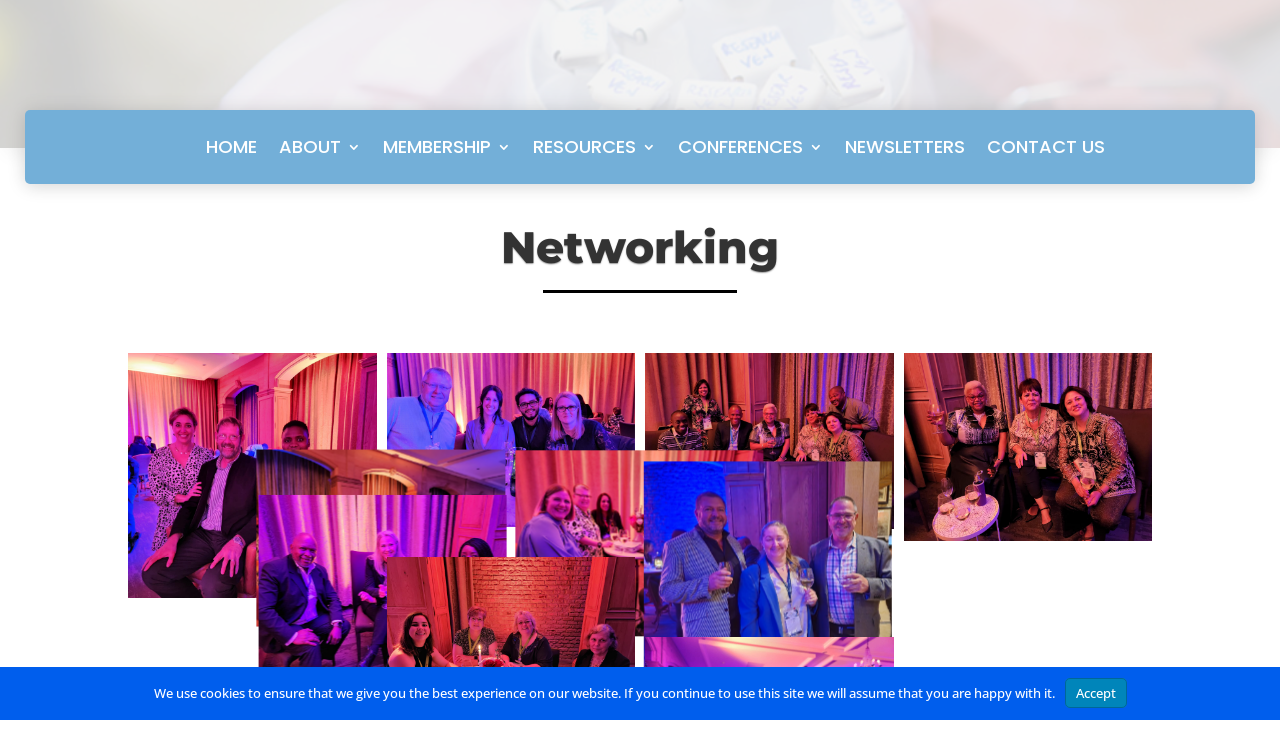

--- FILE ---
content_type: text/html; charset=UTF-8
request_url: https://satiba.org.za/wp-admin/admin-ajax.php?&action=dm_device_id
body_size: -107
content:
69754881-c9e5-7821-ad55-21ad5c907aba

--- FILE ---
content_type: text/css
request_url: https://satiba.org.za/wp-content/et-cache/21244430/et-core-unified-21244430.min.css?ver=1769293947
body_size: -23
content:
@media screen and (max-width:767px){.et_pb_post h2{font-size:30px!important}

--- FILE ---
content_type: text/css
request_url: https://satiba.org.za/wp-content/et-cache/21244430/et-divi-dynamic-tb-24519-tb-24693-21244430-late.css
body_size: 876
content:
.et_overlay{z-index:-1;position:absolute;top:0;left:0;display:block;width:100%;height:100%;background:hsla(0,0%,100%,.9);opacity:0;pointer-events:none;-webkit-transition:all .3s;transition:all .3s;border:1px solid #e5e5e5;-webkit-box-sizing:border-box;box-sizing:border-box;-webkit-backface-visibility:hidden;backface-visibility:hidden;-webkit-font-smoothing:antialiased}.et_overlay:before{color:#2ea3f2;content:"\E050";position:absolute;top:50%;left:50%;-webkit-transform:translate(-50%,-50%);transform:translate(-50%,-50%);font-size:32px;-webkit-transition:all .4s;transition:all .4s}.et_portfolio_image,.et_shop_image{position:relative;display:block}.et_pb_has_overlay:not(.et_pb_image):hover .et_overlay,.et_portfolio_image:hover .et_overlay,.et_shop_image:hover .et_overlay{z-index:3;opacity:1}#ie7 .et_overlay,#ie8 .et_overlay{display:none}.et_pb_module.et_pb_has_overlay{position:relative}.et_pb_module.et_pb_has_overlay .et_overlay,article.et_pb_has_overlay{border:none}
@font-face{font-family:FontAwesome;font-style:normal;font-weight:400;font-display:block;src:url(//satiba.org.za/wp-content/themes/Divi/core/admin/fonts/fontawesome/fa-regular-400.eot);src:url(//satiba.org.za/wp-content/themes/Divi/core/admin/fonts/fontawesome/fa-regular-400.eot?#iefix) format("embedded-opentype"),url(//satiba.org.za/wp-content/themes/Divi/core/admin/fonts/fontawesome/fa-regular-400.woff2) format("woff2"),url(//satiba.org.za/wp-content/themes/Divi/core/admin/fonts/fontawesome/fa-regular-400.woff) format("woff"),url(//satiba.org.za/wp-content/themes/Divi/core/admin/fonts/fontawesome/fa-regular-400.ttf) format("truetype"),url(//satiba.org.za/wp-content/themes/Divi/core/admin/fonts/fontawesome/fa-regular-400.svg#fontawesome) format("svg")}@font-face{font-family:FontAwesome;font-style:normal;font-weight:900;font-display:block;src:url(//satiba.org.za/wp-content/themes/Divi/core/admin/fonts/fontawesome/fa-solid-900.eot);src:url(//satiba.org.za/wp-content/themes/Divi/core/admin/fonts/fontawesome/fa-solid-900.eot?#iefix) format("embedded-opentype"),url(//satiba.org.za/wp-content/themes/Divi/core/admin/fonts/fontawesome/fa-solid-900.woff2) format("woff2"),url(//satiba.org.za/wp-content/themes/Divi/core/admin/fonts/fontawesome/fa-solid-900.woff) format("woff"),url(//satiba.org.za/wp-content/themes/Divi/core/admin/fonts/fontawesome/fa-solid-900.ttf) format("truetype"),url(//satiba.org.za/wp-content/themes/Divi/core/admin/fonts/fontawesome/fa-solid-900.svg#fontawesome) format("svg")}@font-face{font-family:FontAwesome;font-style:normal;font-weight:400;font-display:block;src:url(//satiba.org.za/wp-content/themes/Divi/core/admin/fonts/fontawesome/fa-brands-400.eot);src:url(//satiba.org.za/wp-content/themes/Divi/core/admin/fonts/fontawesome/fa-brands-400.eot?#iefix) format("embedded-opentype"),url(//satiba.org.za/wp-content/themes/Divi/core/admin/fonts/fontawesome/fa-brands-400.woff2) format("woff2"),url(//satiba.org.za/wp-content/themes/Divi/core/admin/fonts/fontawesome/fa-brands-400.woff) format("woff"),url(//satiba.org.za/wp-content/themes/Divi/core/admin/fonts/fontawesome/fa-brands-400.ttf) format("truetype"),url(//satiba.org.za/wp-content/themes/Divi/core/admin/fonts/fontawesome/fa-brands-400.svg#fontawesome) format("svg")}
.et_pb_with_border .et_pb_image_wrap{border:0 solid #333}.et_pb_image{margin-left:auto;margin-right:auto;line-height:0}.et_pb_image.aligncenter{text-align:center}.et_pb_image.et_pb_has_overlay a.et_pb_lightbox_image{display:block;position:relative}.et_pb_image{display:block}.et_pb_image .et_pb_image_wrap{display:inline-block;position:relative;max-width:100%}.et_pb_image .et_pb_image_wrap img[src*=".svg"]{width:auto}.et_pb_image img{position:relative}.et_pb_image_sticky{margin-bottom:0!important;display:inherit}.et_pb_image.et_pb_has_overlay .et_pb_image_wrap:hover .et_overlay{z-index:3;opacity:1}@media (min-width:981px){.et_pb_section_sticky,.et_pb_section_sticky.et_pb_bottom_divider .et_pb_row:nth-last-child(2),.et_pb_section_sticky .et_pb_column_single,.et_pb_section_sticky .et_pb_row.et-last-child,.et_pb_section_sticky .et_pb_row:last-child,.et_pb_section_sticky .et_pb_specialty_column .et_pb_row_inner.et-last-child,.et_pb_section_sticky .et_pb_specialty_column .et_pb_row_inner:last-child{padding-bottom:0!important}}@media (max-width:980px){.et_pb_image_sticky_tablet{margin-bottom:0!important;display:inherit}.et_pb_section_sticky_mobile,.et_pb_section_sticky_mobile.et_pb_bottom_divider .et_pb_row:nth-last-child(2),.et_pb_section_sticky_mobile .et_pb_column_single,.et_pb_section_sticky_mobile .et_pb_row.et-last-child,.et_pb_section_sticky_mobile .et_pb_row:last-child,.et_pb_section_sticky_mobile .et_pb_specialty_column .et_pb_row_inner.et-last-child,.et_pb_section_sticky_mobile .et_pb_specialty_column .et_pb_row_inner:last-child{padding-bottom:0!important}.et_pb_section_sticky .et_pb_row.et-last-child .et_pb_column.et_pb_row_sticky.et-last-child,.et_pb_section_sticky .et_pb_row:last-child .et_pb_column.et_pb_row_sticky:last-child{margin-bottom:0}.et_pb_image_bottom_space_tablet{margin-bottom:30px!important;display:block}.et_always_center_on_mobile{text-align:center!important;margin-left:auto!important;margin-right:auto!important}}@media (max-width:767px){.et_pb_image_sticky_phone{margin-bottom:0!important;display:inherit}.et_pb_image_bottom_space_phone{margin-bottom:30px!important;display:block}}

--- FILE ---
content_type: application/javascript
request_url: https://satiba.org.za/wp-content/plugins/divi-areas-pro/scripts/front-84b834a8.min.js?ver=1704271181
body_size: 6121
content:
"use strict";(window.webpackChunkdivi_areas_pro=window.webpackChunkdivi_areas_pro||[]).push([[43],{49:function(e,t,n){function r(e){return r="function"==typeof Symbol&&"symbol"==typeof Symbol.iterator?function(e){return typeof e}:function(e){return e&&"function"==typeof Symbol&&e.constructor===Symbol&&e!==Symbol.prototype?"symbol":typeof e},r(e)}function i(e,t){var n=Object.keys(e);if(Object.getOwnPropertySymbols){var r=Object.getOwnPropertySymbols(e);t&&(r=r.filter((function(t){return Object.getOwnPropertyDescriptor(e,t).enumerable}))),n.push.apply(n,r)}return n}function o(e){for(var t=1;t<arguments.length;t++){var n=null!=arguments[t]?arguments[t]:{};t%2?i(Object(n),!0).forEach((function(t){u(e,t,n[t])})):Object.getOwnPropertyDescriptors?Object.defineProperties(e,Object.getOwnPropertyDescriptors(n)):i(Object(n)).forEach((function(t){Object.defineProperty(e,t,Object.getOwnPropertyDescriptor(n,t))}))}return e}function a(e,t){return function(e){if(Array.isArray(e))return e}(e)||function(e,t){var n=null==e?null:"undefined"!=typeof Symbol&&e[Symbol.iterator]||e["@@iterator"];if(null!=n){var r,i,o,a,s=[],l=!0,u=!1;try{if(o=(n=n.call(e)).next,0===t){if(Object(n)!==n)return;l=!1}else for(;!(l=(r=o.call(n)).done)&&(s.push(r.value),s.length!==t);l=!0);}catch(e){u=!0,i=e}finally{try{if(!l&&null!=n.return&&(a=n.return(),Object(a)!==a))return}finally{if(u)throw i}}return s}}(e,t)||function(e,t){if(!e)return;if("string"==typeof e)return s(e,t);var n=Object.prototype.toString.call(e).slice(8,-1);"Object"===n&&e.constructor&&(n=e.constructor.name);if("Map"===n||"Set"===n)return Array.from(e);if("Arguments"===n||/^(?:Ui|I)nt(?:8|16|32)(?:Clamped)?Array$/.test(n))return s(e,t)}(e,t)||function(){throw new TypeError("Invalid attempt to destructure non-iterable instance.\nIn order to be iterable, non-array objects must have a [Symbol.iterator]() method.")}()}function s(e,t){(null==t||t>e.length)&&(t=e.length);for(var n=0,r=new Array(t);n<t;n++)r[n]=e[n];return r}function l(e,t){for(var n=0;n<t.length;n++){var r=t[n];r.enumerable=r.enumerable||!1,r.configurable=!0,"value"in r&&(r.writable=!0),Object.defineProperty(e,c(r.key),r)}}function u(e,t,n){return(t=c(t))in e?Object.defineProperty(e,t,{value:n,enumerable:!0,configurable:!0,writable:!0}):e[t]=n,e}function c(e){var t=function(e,t){if("object"!==r(e)||null===e)return e;var n=e[Symbol.toPrimitive];if(void 0!==n){var i=n.call(e,t||"default");if("object"!==r(i))return i;throw new TypeError("@@toPrimitive must return a primitive value.")}return("string"===t?String:Number)(e)}(e,"string");return"symbol"===r(t)?t:String(t)}n.r(t);var f=window.DiviArea=window.DiviArea||{},p=jQuery,d=function(){function e(){if(function(e,t){if(!(e instanceof t))throw new TypeError("Cannot call a class as a function")}(this,e),u(this,"_data_accessor",void 0),u(this,"_options",void 0),u(this,"_unit",null),u(this,"_posObserver",void 0),u(this,"_scrollY",void 0),u(this,"_uniqueId",void 0),u(this,"_session",void 0),e.instance)return e.instance;this._data_accessor=new Map,this._options=new Map,this._posObserver=new WeakMap,this._scrollY=0,this._uniqueId=0,e.instance=this}var t,n,r;return t=e,n=[{key:"init",value:function(){this._initializeOptions(),this._session=this.getUniqueId()}},{key:"addDataStore",value:function(e,t,n,r){this._data_accessor.set(e,{get:n,set:t,remove:r})}},{key:"hasDataStore",value:function(e){return this._data_accessor.has(e)}},{key:"getDataStore",value:function(e){return this.hasDataStore(e)?this._data_accessor.get(e):null}},{key:"session",get:function(){return this._session}},{key:"getStorageMethod",value:function(e){var t=String(this.getOption("storageMethod")).toLowerCase();return t=f.applyFilters("storage_method",t,e),"none"!==(t=String(t).toLowerCase())&&"cookie"!==t&&"local"!==t&&(t="auto"),"auto"===t&&(t=window.localStorage?"local":"cookie"),t}},{key:"setLocalData",value:function(e,t,n){e=e.replace(/^_da_/,""),n&&!isNaN(n)||(n=525600);var r=this.sanitizeHookName(e),i=this.getStorageMethod(e),o=this.getDataStore(i);if(!o)throw new Error("Invalid storage method: ".concat(i));t=f.applyFilters("set_data",t,e),t=f.applyFilters("set_data_"+r,t,e),n=f.applyFilters("set_data_expire",n,e,t),n=f.applyFilters("set_data_expire_"+r,n,e,t),!1===t||n<0?o.remove(e):o.set(e,t,n)}},{key:"getLocalData",value:function(e){e=e.replace(/^_da_/,"");var t=this.sanitizeHookName(e),n=this.getStorageMethod(e),r=this.getDataStore(n);if(!r)throw new Error("Invalid storage method: ".concat(n));var i=r.get(e);return i=f.applyFilters("get_data",i,e),i=f.applyFilters("get_data_"+t,i,e)}},{key:"_initializeOptions",value:function(){var e,t,n=this,r={popupSelector:".et_pb_section.popup",fullHeightClass:"full-height",openPopupClass:"da-overlay-visible",overlayClass:"da-overlay",modalIndicatorClass:"is-modal",blockingIndicatorClass:"is-blocking",exitIndicatorClass:"on-exit",hoverTriggerClass:"on-hover",clickTriggerClass:"on-click",activePopupClass:"is-open",noCloseClass:"no-close",altCloseClass:"close-alt",notMobileClass:"not-mobile",notTabletClass:"not-tablet",notDesktopClass:"not-desktop",withCloseClass:"with-close",withLoaderClass:"with-loader",singletonClass:"single",darkModeClass:"dark",noShadowClass:"with-shadow",closeButtonClass:"da-close",popupWrapperClass:"area-outer-wrap",defaultShowCloseButton:!0,idAttrib:"data-popup",triggerClassPrefix:"show-popup-",baseContext:"body",triggerCloseClass:"close",zIndex:1e6,onExitDelay:2e3,animateSpeed:300,debug:!1,debugVerbose:!1,storageMethod:"auto",areaPrefix:"",ajaxUrl:"/wp-admin/admin-ajax.php",initializeOnEvent:"et_pb_after_init_modules",keepInDom:!1},i=function(e){return Object.entries(e).reduce((function(e,t){var r=a(t,2),i=r[0],o=r[1];return"string"==typeof o&&(o=o.replace(/^[\s\xA0]+|[\s\xA0]+$/g,"")),e[n.sanitizeOptionKey(i)]=o,e}),{})},s=function(e,t,r){e[t=n.sanitizeOptionKey(t)]=r(e[t])},l=o(o(o({},i(r)),i(null!==(e=window.DiviAreaConfig)&&void 0!==e?e:{})),i(null!==(t=window.DiviPopupData)&&void 0!==t?t:{}));s(l,"zIndex",(function(e){return parseInt(e)||r.zIndex})),s(l,"onExitDelay",(function(e){return parseInt(e)||r.onExitDelay})),s(l,"animateSpeed",(function(e){return parseInt(e)||r.animateSpeed})),s(l,"debug",(function(e){return!!e})),s(l,"debugVerbose",(function(e){return!!e})),s(l,"defaultShowCloseButton",(function(e){return!!e})),s(l,"triggerClassPrefix",(function(e){return!(String(e).length<3)&&e})),f.Debug.enabled=l.debug,f.Debug.detailed=l.debugverbose,s(l,"baseContext",(function(e){return"body"===e&&(1===p("#et_builder_outer_content").length?(e="#et_builder_outer_content",f.Debug.info("🎚 Divi plugin detected.","Inject Areas into #et_builder_outer_content")):1===p("body.et_divi_theme #page-container").length?(e="#page-container",f.Debug.info("🎚 Divi theme detected.","Inject Areas into #page-container")):1===p(".et-db #et-boc").length&&(e=".et-db #et-boc",f.Debug.info("🎚 Divi theme detected.","Inject Areas into #et-boc"))),p(e).length||(e="body",f.Debug.info("🎚 Invalid baseContext given.","Inject Areas into body instead.")),e})),l=f.applyFilters("init_options",l),this._options=new Map(Object.entries(l));var u=new Proxy({get:function(e){return n.getOption(e)},set:function(e,t){return n.setOption(e,t)},list:function(e){return Object.fromEntries(n._options.entries())}},{get:function(e,t){return t in e?e[t]:n.getOption(t)},set:function(e,t,r){return n.setOption(t,r),!0}});window.DiviAreaConfig&&(window.DiviAreaConfig=u),window.DiviPopupData&&(window.DiviPopupData=u)}},{key:"sanitizeOptionKey",value:function(e){return e.toLowerCase().replace(/[^a-z0-9]/g,"")}},{key:"sanitizeHookName",value:function(e){return e.toLowerCase().replace(/-/g,"_").replace(/[^a-z0-9_]+/,"")}},{key:"getOption",value:function(e){var t,n=arguments.length>1&&void 0!==arguments[1]&&arguments[1],r=this.sanitizeHookName(e),i=this.sanitizeOptionKey(e),o=null!==(t=this._options.get(i))&&void 0!==t?t:null;return n?o:f.Hooks.silent().applyFilters("get_option_"+r,o)}},{key:"setOption",value:function(e,t){var n,r=this.sanitizeOptionKey(e),i=null!==(n=this._options.get(r))&&void 0!==n?n:null;return this._options.set(r,t),"debug"===r&&(console.log("UPD DEBUG:",r,t),f.Debug.enabled=t),"debugverbose"===r&&(console.log("UPD DEBUG:",r,t),f.Debug.verbose=t),i}},{key:"getUniqueId",value:function(){if(!this._uniqueId){this._uniqueId=16777215&+new Date;var e=Math.floor(256*Math.random())<<24>>>0;this._uniqueId=(this._uniqueId|e)>>>0}return this._uniqueId++,this._uniqueId.toString(16).padStart(8,"0")}},{key:"setCookie",value:function(e,t){var n=arguments.length>2&&void 0!==arguments[2]?arguments[2]:0,r=encodeURIComponent(t),i="".concat(e,"=").concat(r,"; path=/");if(0!==n){var o=new Date;o.setTime(o.getTime()+60*n*1e3),i+="; expires=".concat(o.toUTCString())}"https:"===location.protocol&&(i+="; Secure"),document.cookie=i}},{key:"getCookie",value:function(e){for(var t=document.cookie.split(";"),n=0;n<t.length;n++){var r=a(t[n].split("="),2),i=r[0],o=r[1];if((i=i.trim())===e)return decodeURIComponent(o)}return!1}},{key:"getUrlParam",value:function(e){var t=new URL(location.href);if(e){var n=t.searchParams.get(e);return""===n||n}return Object.fromEntries(t.searchParams.entries())}},{key:"isInDom",value:function(e){var t,n;return null!==(t=null===(n=e.ownerDocument)||void 0===n?void 0:n.contains(e))&&void 0!==t&&t}},{key:"getClientRect",value:function(e){var t={top:0,left:0,width:0,height:0,bottom:0,right:0};if(!e.length)return t;var n=e[0];if(!this.isInDom(n))return t;var r,i=n.ownerDocument.documentElement,o=window.pageXOffset||i.scrollLeft,a=window.pageYOffset||i.scrollTop;try{r=n.getBoundingClientRect()}catch(e){}return!r||r.right===r.left&&r.top===r.bottom||(t.top=r.top+a-(i.clientTop||0),t.left=r.left+o-(i.clientLeft||0),t.width=r.right-r.left,t.height=r.bottom-r.top,t.bottom=t.top+t.height,t.right=t.left+t.width),t}},{key:"showOnViewport",value:function(e){var t=0,n=["desktop","tablet","mobile"],r=p(window).innerWidth();if(!e)return f.Debug.debug("Skip viewport check: No Area provided"),!0;r<768?t=2:r<981&&(t=1);var i=Array.isArray(e)?e[t]:e.getData("on"+n[t]);return f.Debug.debug("Viewport check: #".concat(t," ").concat(n[t]," ->"),i),!!i}},{key:"getPositionType",value:function(e){if("HTML"===e.prop("tagName"))return"static";var t=e.css("position");return"fixed"===t?"fixed":"absolute"===t?"absolute":this.getPositionType(e.offsetParent())}},{key:"getWindow",value:function(e){return e===window?e:!(!e||9!==e.nodeType)&&(e.defaultView||e.parentWindow)}},{key:"bindPassiveEvent",value:function(e,t,n){this._loopEventsAndElements(e,t,(function(e,t){e.addEventListener(t,n,{passive:!1,capture:!1})}))}},{key:"unbindPassiveEvent",value:function(e,t,n){this._loopEventsAndElements(e,t,(function(e,t){e.removeEventListener(t,n,{passive:!1,capture:!1})}))}},{key:"observePosition",value:function(e,t){var n=this;if(e&&e.length){var r=e[0];this._posObserver.has(r)||this._posObserver.set(r,{cb:[]});var i=this._posObserver.get(r),o={};if(!i.observer){var a=function(e){for(var t=0;t<i.cb.length;t++)i.cb[t].call(r,e)};i.observer=setInterval((function(){if(!n.isInDom(r))return clearInterval(i.observer),void n._posObserver.delete(r);var t=n.getClientRect(e);o.left===t.left&&o.top===t.top&&o.width===t.width&&o.height===t.height||a(o=t)}),120)}i.cb.push(t)}}},{key:"unobservePosition",value:function(e,t){if(e&&e.length){var n=e[0];if(this._posObserver.has(n)){for(var r=this._posObserver.get(n),i=r.cb.length-1;i>=0;i--)t===r.cb[i]&&r.cb.splice(i,1);!r.cb.length&&r.observer&&(clearInterval(r.observer),this._posObserver.delete(n))}}}},{key:"scrollFix",value:function(e){e?this._scrollY=p(window).scrollTop():isNaN(this._scrollY)||p("html,body").scrollTop(this._scrollY)}},{key:"toBool",value:function(e,t){return void 0===t&&(t=!0),null==e?!!t:!0===e||!1===e?e:("string"==typeof e&&(e=e.toLowerCase()),0!==e&&"0"!==e&&"n"!==e[0]&&"f"!==e[0]&&"off"!==e&&(1===e||"1"===e||"y"===e[0]||"t"===e[0]||"on"===e||!!t))}},{key:"toMilliseconds",value:function(e){var t,n=parseFloat(e,10),r=e.match(/m?s/);switch(r&&(r=r[0]),r){case"s":t=1e3*n;break;case"ms":t=n;break;default:t=0}return t}},{key:"unitConverter",get:function(){if(this._unit)return this._unit;var e={PPI:void 0,getPPI:function(){return e.PPI=e.PPI||e.getSizeBrutal("in",document.body),e.PPI},parseUnit:function(e){var t=[0,""];return e=String(e),t[0]=parseFloat(e,10),t[1]=e.match(/[\d.\-+]*\s*(.*)/)[1]||"",t},getPropertyInPx:function(t,n){var r=e.parseUnit(getComputedStyle(t).getPropertyValue(n));return r[0]*e.conversionFactor(r[1],t)},getSizeBrutal:function(t,n){var r=document.createElement("div");r.style.height="128"+t,n.appendChild(r);var i=e.getPropertyInPx(r,"height")/128;return n.removeChild(r),i},conversionFactor:function(t,n){switch(t=(t+""||"px").trim().toLowerCase()){case"%":return n.clientHeight/100;case"ch":case"ex":return e.getSizeBrutal(t,n);case"em":return e.getPropertyInPx(n,"font-size");case"rem":return e.getPropertyInPx(document.body,"font-size");case"vw":return window.innerWidth/100;case"vh":return window.innerHeight/100;case"vmin":return Math.min(window.innerWidth,window.innerHeight)/100;case"vmax":return Math.max(window.innerWidth,window.innerHeight)/100;case"in":return e.getPPI();case"cm":return e.getPPI()/2.54;case"mm":return e.getPPI()/25.4;case"pt":return e.getPPI()/72;case"pc":return e.getPPI()/6;case"px":return 1}return 0},numberToPixel:function(t,n,r){return isNaN(t)?0:n&&"px"!==n?t*e.conversionFactor(n,r):t}};return this._unit=e,this._unit}},{key:"toPixel",value:function(e,t,n){var r=this.unitConverter;return e?((n=n||document.body)!==window&&n!==document||(n=document.body),isNaN(e)?0:r.numberToPixel(e,t,n)):0}},{key:"toArray",value:function(e){if(null==e)return[];try{return"function"==typeof Array.from?Array.from(e):[].slice.call(e)}catch(e){return[]}}},{key:"isTrue",value:function(e,t){return null==e?!!t:!1!==e&&0!==e&&(!0===e||1===e||(isNaN(e)?"string"==typeof e?-1!==["1","on","yes","true","active","checked"].indexOf(e.toLowerCase()):!!e:0!==parseInt(e)))}},{key:"_loopEventsAndElements",value:function(e,t,n){var r,i;for(e=Array.isArray(e)?p(e).map(p.fn.toArray):p(e),t=t.split(/\s+/),r=0;r<e.length;r++)for(i=0;i<t.length;i++)n.call(this,e[r],t[i])}},{key:"getStyleDef",value:function(e,t,n){var r,i=this,o="",a=!1,s=[],l=[],u="StyleDef "+t,c=function(e){try{var t=e.media&&e.media.mediaText;if(e.disabled||t&&!window.matchMedia(t).matches)return;Array.prototype.unshift.apply(s,i.toArray(e.cssRules))}catch(e){}};if(f.Debug.profile(u,{el:e}),r=window.innerWidth<=980?window.innerWidth>767?"tablet":"phone":"desktop","string"==typeof e){var p=e.split(" "),d=f.getArea(p.shift());if(!d)return f.Debug.profile(u,!1),"";e=d.get(p.join(" "))[0]}if(e&&e.length&&e instanceof jQuery&&(e=e[0]),!e||window.HTMLElement&&!e instanceof HTMLElement)return f.Debug.profile(u,!1),"";if(e.style&&""!==e.style[t])return f.Debug.profile(u,"Use inline style"),f.Debug.profile(u,!1),e.style[t];if(e._DAStyles||(e._DAStyles={}),!e._DAStyles[r]){e._DAStyles[r]=[],f.Debug.profile(u,'Before "_getRelevantRules()"'),function(e){for(var t,n,r=0;r<document.styleSheets.length;r++)for(c(document.styleSheets[r]);t=s.shift();)if(t.styleSheet)c(t.styleSheet);else if(t.media)c(t);else if(t.selectorText){n=t.selectorText.split(",");for(var i=0;i<n.length;i++)if(n[i]&&!(n[i].indexOf(":")>0)){try{if(!e.matches(n[i]))continue}catch(e){continue}l.push(t);break}}}(e),f.Debug.profile(u,'After "_getRelevantRules()"');for(var g=l.length-1;g>=0;g--)e._DAStyles[r].push({selectorText:l[g].selectorText,style:l[g].style})}f.Debug.profile(u,"Start to evaluate relevant rules");for(var h=0;h<e._DAStyles[r].length;h++){var v=e._DAStyles[r][h];if(!(n&&n.length&&-1!==n.indexOf(v.selectorText)||""===v.style[t])){var y=this.getCssSpecificity(v.selectorText,v.style[t]);this.compareCssSpecificity(y,a)>0&&(a=y,o=v.style[t])}}return f.Debug.profile(u,!1),o}},{key:"getCssSpecificity",value:function(e,t){var n=e.split(",");if(n.length>1){for(var r,i=[],o=0;o<n.length;o++)r=this.getCssSpecificity(n[o]),this.compareCssSpecificity(r,i)>0&&(i=r);return i}var a,s=e,l={a:0,b:0,c:0};function u(e,t){var n,r,i,o,a;if(e.test(s))for(r=0,i=(n=s.match(e)).length;r<i;r+=1)l[t]+=1,o=n[r],s.indexOf(o),a=o.length,s=s.replace(o,Array(a+1).join(" "))}function c(e){var t,n;if(e.test(s))for(var r=0,i=(t=s.match(e)).length;r<i;r+=1)n=t[r],s=s.replace(n,Array(n.length+1).join("A"))}a="string"==typeof t&&t.indexOf("!important")>0,c(/\\[0-9A-Fa-f]{6}\s?/g),c(/\\[0-9A-Fa-f]{1,5}\s/g),c(/\\./g);var f=/{[^]*/gm;if(f.test(s))for(var p=s.match(f),d=0,g=p.length;d<g;d+=1)s=s.replace(p[d],Array(p[d].length+1).join(" "));return u(/(\[[^\]]+])/g,"b"),u(/(#[^#\s+>~.\[:)]+)/g,"a"),u(/(\.[^\s+>~.\[:)]+)/g,"b"),u(/(::[^\s+>~.\[:]+|:first-line|:first-letter|:before|:after)/gi,"c"),u(/(:(?!not|global|local)[\w-]+\([^)]*\))/gi,"b"),u(/(:(?!not|global|local)[^\s+>~.\[:]+)/g,"b"),s=(s=(s=(s=(s=(s=s.replace(/[*\s+>~]/g," ")).replace(/[#.]/g," ")).replace(/:not/g,"    ")).replace(/:local/g,"      ")).replace(/:global/g,"       ")).replace(/[()]/g," "),u(/([^\s+>~.\[:]+)/g,"c"),[a?1:0,l.a,l.b,l.c]}},{key:"compareCssSpecificity",value:function(e,t){for(var n=0;n<4;n+=1){var r=parseInt(isNaN(e[n])?0:e[n]),i=parseInt(isNaN(t[n])?0:t[n]);if(r<i)return-1;if(r>i)return 1}return 0}}],n&&l(t.prototype,n),r&&l(t,r),Object.defineProperty(t,"prototype",{writable:!1}),e}();u(d,"instance",void 0);var g=new d;g.hasDataStore("cookie")||g.addDataStore("cookie",(function(e,t,n){g.setCookie("_da_"+e,t,n)}),(function(e){return g.getCookie("_da_"+e)}),(function(e){g.setCookie("_da_"+e,null,-1)})),g.hasDataStore("local")||g.addDataStore("local",(function(e,t,n){var r=new Date;r=r.setMinutes(r.getMinutes()+n),localStorage.setItem("_da_"+e,r+":"+t)}),(function(e){var t=localStorage.getItem("_da_"+e);if(t){var n=t.split(":"),r=parseInt(n.shift()),i=n.join(":");if(r>new Date)return i;localStorage.removeItem("_da_"+e)}return""}),(function(e){localStorage.removeItem("_da_"+e)})),f.Utils=g,t.default=g}}]);

--- FILE ---
content_type: application/javascript
request_url: https://satiba.org.za/wp-content/plugins/divi-pixel/dist/public/js/MasonryGallery.min.js?ver=2.42.0
body_size: 1528
content:
!function a(e,o,r){function d(t,i){if(!o[t]){if(!e[t]){var n="function"==typeof require&&require;if(!i&&n)return n(t,!0);if(l)return l(t,!0);throw(i=new Error("Cannot find module '"+t+"'")).code="MODULE_NOT_FOUND",i}n=o[t]={exports:{}},e[t][0].call(n.exports,function(i){return d(e[t][1][i]||i)},n,n.exports,a,e,o,r)}return o[t].exports}for(var l="function"==typeof require&&require,i=0;i<r.length;i++)d(r[i]);return d}({1:[function(i,t,n){jQuery(function(p){p.fn.lockScroll=function(i){i.preventDefault()},p.fn.dipi_masonry_gallery=function(i){function t(i,t){i.data("et_waypoint")?i.data("et_waypoint").context.refresh():(t=i.waypoint(t))&&0<t.length&&i.data("et_waypoint",t[0])}var n,a,e,o,r,d,l,s,c,f,u=p(this);return void 0===p.magnificPopup?(setTimeout(function(){u.dipi_masonry_gallery()},300),null):(e={itemSelector:".grid-item",columnWidth:".grid-sizer",percentPosition:!0,gutter:".gutter-sizer"},"on"===u.attr("data-horizontal")&&(e.horizontalOrder=!0),n=u.masonry(e),f=null,f=p.debounce(250,function(){n.masonry("layout")}),"true"===u.attr("data-lazy")&&p.fn.waypoint&&(t(u,{offset:"100%",handler:function(){p(window).on("scroll",f)}}),t(u,{offset:"bottom-in-view",handler:function(){p(window).on("scroll",f)}})),n.imagesLoaded().progress(f),n.masonry("layout"),u.find(".grid-item .img-container").magnificPopup({type:"image",removalDelay:500,fixedContentPos:!1,gallery:{enabled:!0,navigateByImgClick:!0,tCounter:"%curr% / %total%"},mainClass:"mfp-fade",zoom:{enabled:!0,duration:500,opener:function(i){return i.find("img")}},autoFocusLast:!1,image:{verticalFit:!0,titleSrc:function(i){var t="";return i.el.attr("data-title")&&(t+=i.el.attr("data-title")),i.el.attr("data-caption")&&(t+="<small class='dipi_masonry_gallery_caption'>"+i.el.attr("data-caption")+"</small>"),t}},disableOn:function(){return!u.hasClass("use_media_link")&&(window.matchMedia("(max-width: 767px)").matches?u.hasClass("show_lightbox_phone"):window.matchMedia("(max-width: 980px)").matches?u.hasClass("show_lightbox_tablet"):u.hasClass("show_lightbox"))},callbacks:{open:function(){var i=window.innerWidth-p(window).width();jQuery("body").addClass("noscroll"),jQuery("body").css("margin-right",i+"px")},close:function(){jQuery("body").removeClass("noscroll"),jQuery("body").css("margin-right",0)}}}),u.find(".grid-item .img-container").on("click",function(i){return u.hasClass("use_media_link")||i.preventDefault(),!0}),p(window).on("dipi-at-loaded",function(i){n.masonry("layout")}),p(window).on("dipi-content-changed",f),i&&(a=function(i){var i=p(i),t=i.data("page");return t<l&&(t+=1),r.find(".grid-item.page-"+t).removeClass("hidden"),i.data("page",t),n.masonry("layout"),t===l?(i.hide(),!1):(t=r.data("anim"),d.classList.remove(t),d.offsetWidth,d.classList.add(t),!0)},i=(e=p(i)).find(".dipi_masonry_gallery_wrapper").attr("data-config"),i=JSON.parse(i),o=e.find(".dipi_masonry_gallery_container")[0],r=p(o),d=o.querySelector(".grid"),l=r.data("pages"),(s=r.find(".dipi-pagination")[0])&&(c=p(s),s.scrollWidth>e.width()&&c.addClass("long-mobile"),r.find(".dipi-pagination-btn").on("click",function(){var i=p(this).data("page"),t=p(r.find(".dipi-pagination-btn.active")).data("page"),t=("prev"===i?i=1<t?t-1:1:"next"===i&&(i=t<l?t+1:l),r.find(".dipi-pagination-btn").removeClass("active"),r.find(".dipi-pagination-btn-"+i)),t=(t.addClass("active"),c.innerWidth()/2-t.offset().left+t.innerWidth()/2),t=(c.animate({scrollLeft:c.scrollLeft()-t},400),r.find(".grid-item").addClass("hidden"),r.find(".grid-item.page-"+i).removeClass("hidden"),r.data("anim"));d.classList.remove(t),d.offsetWidth,d.classList.add(t),n.masonry("layout")})),r.find(".dipi-loadmore-btn").on("click",function(){a(this)}),o.querySelector(".watch_end_of_grid"))&&new IntersectionObserver(function(i){i.forEach(function(i){i.isIntersecting&&a(i.target)})},{rootMargin:"-".concat(i.infinite_scroll_viewport)}).observe(o.querySelector(".watch_end_of_grid")),n.masonry("layout"))},p(".dipi_masonry_gallery").each(function(){var i=p(this).attr("class").replace(/ /g,".");p("."+i+" .grid").dipi_masonry_gallery(this)}),p(".dipi_masonry_gallery .grid .grid-item").hover(function(){var i=p(this).find(".dipi-mansonry-gallery-icon"),i=(i.replaceWith(i.clone()),p(this).find(".dipi-mansonry-gallery-title")),i=(i.replaceWith(i.clone()),p(this).find(".dipi-mansonry-gallery-caption"));i.replaceWith(i.clone())})})},{}]},{},[1]);